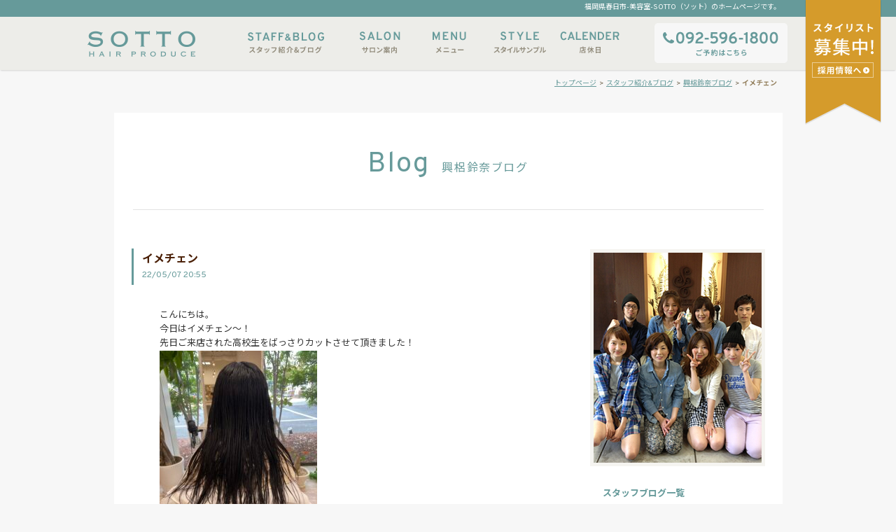

--- FILE ---
content_type: text/html; charset=UTF-8
request_url: https://sotto-salon.net/blog/kohrogi/%E3%82%A4%E3%83%A1%E3%83%81%E3%82%A7%E3%83%B3.php
body_size: 4708
content:
<!DOCTYPE html PUBLIC "-//W3C//DTD XHTML 1.0 Transitional//EN" "http://www.w3.org/TR/xhtml1/DTD/xhtml1-transitional.dtd">
<html xmlns="http://www.w3.org/1999/xhtml">
<head prefix="og: http://ogp.me/ns#">
<meta http-equiv="Content-Type" content="text/html; charset=utf-8" />
<meta name="viewport" content="width=device-width, initial-scale=1.0">
<title>イメチェン | 福岡県春日市-美容室-SOTTO（ソット）</title>
<meta name="description" content="美容室SOTTOではヘッドスパ（癒し）やネイルケアサービスもご提供中。しっかりとしたカウンセリングと最新のデザイン・薬液で、お客様1人1人に似合うヘアスタイルをご提案します。">
<meta name="keywords" content="春日市,福岡市,SOTTO,ソット,美容室,ヘッドスパ,ネイルサロン,カット,シャンプー,ブロー,エクステ,吉開">
<meta name="google-site-verification" content="vXHq_gs0AyOVxNCahAd8KG13HK6q9DSX0-f37VNBNYE" />
<META name="y_key" content="5ac8bc7697d448a5">

<link rel="stylesheet" href="https://sotto-salon.net/wp-content/themes/sotto-theme/style.css">
<link rel="stylesheet" href="https://sotto-salon.net/wp-content/themes/sotto-theme/css/dock-example1.css">

<meta name='robots' content='max-image-preview:large' />
<link rel='dns-prefetch' href='//s.w.org' />
<link rel="alternate" type="application/rss+xml" title="福岡県春日市-美容室-SOTTO（ソット） &raquo; フィード" href="https://sotto-salon.net/feed" />
<link rel="alternate" type="application/rss+xml" title="福岡県春日市-美容室-SOTTO（ソット） &raquo; コメントフィード" href="https://sotto-salon.net/comments/feed" />
<link rel="alternate" type="application/rss+xml" title="福岡県春日市-美容室-SOTTO（ソット） &raquo; イメチェン のコメントのフィード" href="https://sotto-salon.net/blog/kohrogi/%e3%82%a4%e3%83%a1%e3%83%81%e3%82%a7%e3%83%b3.php/feed" />
<link rel='stylesheet' id='wp-block-library-css'  href='https://sotto-salon.net/wp-includes/css/dist/block-library/style.min.css?ver=5.7.14' type='text/css' media='all' />
<script type='text/javascript' src='https://sotto-salon.net/wp-includes/js/jquery/jquery.min.js?ver=3.5.1' id='jquery-core-js'></script>
<script type='text/javascript' src='https://sotto-salon.net/wp-includes/js/jquery/jquery-migrate.min.js?ver=3.3.2' id='jquery-migrate-js'></script>
<script type='text/javascript' src='https://sotto-salon.net/wp-content/themes/sotto-theme/js/fisheye-iutil.min.js?ver=5.7.14' id='fisheye-js'></script>
<script type='text/javascript' src='https://sotto-salon.net/wp-content/themes/sotto-theme/js/dock-example1.js?ver=5.7.14' id='dock-js'></script>
<link rel="https://api.w.org/" href="https://sotto-salon.net/wp-json/" /><link rel="alternate" type="application/json" href="https://sotto-salon.net/wp-json/wp/v2/posts/25031" /><link rel="canonical" href="https://sotto-salon.net/blog/kohrogi/%e3%82%a4%e3%83%a1%e3%83%81%e3%82%a7%e3%83%b3.php" />
<link rel="alternate" type="application/json+oembed" href="https://sotto-salon.net/wp-json/oembed/1.0/embed?url=https%3A%2F%2Fsotto-salon.net%2Fblog%2Fkohrogi%2F%25e3%2582%25a4%25e3%2583%25a1%25e3%2583%2581%25e3%2582%25a7%25e3%2583%25b3.php" />
<link rel="alternate" type="text/xml+oembed" href="https://sotto-salon.net/wp-json/oembed/1.0/embed?url=https%3A%2F%2Fsotto-salon.net%2Fblog%2Fkohrogi%2F%25e3%2582%25a4%25e3%2583%25a1%25e3%2583%2581%25e3%2582%25a7%25e3%2583%25b3.php&#038;format=xml" />

</head>
<body data-rsssl=1>


<div id="wrapper">

<div id="headerArea">
<div id="header">
  <a href="https://sotto-salon.net"><p class="hd_logo">SOTTO HAIR PRODUCE</p></a>
    <div>
      <h1>福岡県春日市-美容室-SOTTO（ソット）のホームページです。</h1>
        <ul class="hd_menu">
          <li><a class="hd_menu01" href="https://sotto-salon.net/staff.php">スタッフ紹介&amp;ブログ</a></li>
          <li><a class="hd_menu02" href="https://sotto-salon.net/salon.php">サロン案内</a></li>
          <li><a class="hd_menu03" href="https://sotto-salon.net/menu.php">メニュー</a></li>
          <li><a class="hd_menu04" href="https://sotto-salon.net/style.php">スタイルサンプル</a></li>
          <li><a class="hd_menu05" href="https://sotto-salon.net/calendar.php">店休日</a></li>
          <li class="hd_tel"><a href="tel:0952-596-1800"><img src="https://sotto-salon.net/img/common/hd_tel.png"></a></li>
        </ul>
    </div>
<br class="clear" />
</div>
<div><a class="hd_recruit" href="https://sotto-salon.net/recruit.php">スタイリストアシスタント募集中</a></div>
</div><!-- headerArea end -->
<div class="pankuzu"><h2>イメチェン</h2><p class="pankuzu_link"><a href="https://sotto-salon.net">トップページ</a>&nbsp;&nbsp;&gt;&nbsp;&nbsp;<a href="https://sotto-salon.net/staff.php">スタッフ紹介&amp;ブログ</a>&nbsp;&nbsp;&gt;&nbsp;&nbsp;<a href="https://sotto-salon.net/blog/author/kohrogi">興梠鈴奈ブログ</a>&nbsp;&nbsp;&gt;&nbsp;&nbsp;</p></div><!--end pankuzu-->
<br class="clear" />


  <div id="container_sub" class="blog">
  <div id ="container_sub_top">
  <div id="w901">

  <h3 class="sub_blog_tit_bar"><span class="sub_blog_tit_bar_en">Blog</span>　興梠鈴奈ブログ</h3>

  </div><!-- w901 end -->
  </div><!-- container_sub_top end -->
  <div id ="container_sub_main">

  <div class="sub_blog_box_l">
    <div class="sub_blog_entryArea">


  <div class="line_tit_box">
  <h4>イメチェン</h4>
  <p style="font-weight:normal;">22/05/07 20:55</p>
  </div><!-- line_tit_box end -->

  <div class="sub_blog_kijitxt">
  <p style="padding-left: 40px;">こんにちは。</p>
<p style="padding-left: 40px;">
<p style="padding-left: 40px;">今日はイメチェン〜！</p>
<p style="padding-left: 40px;">先日ご来店された高校生をばっさりカットさせて頂きました！</p>
<p style="padding-left: 40px;">
<p style="padding-left: 40px;"><img loading="lazy" class="alignnone size-medium wp-image-25033" src="https://sotto-salon.net/wp-content/uploads/2022/05/29FB44F3-32FF-4743-B358-9AEE5C12CFA5-225x300.jpeg" alt="" width="225" height="300" srcset="https://sotto-salon.net/wp-content/uploads/2022/05/29FB44F3-32FF-4743-B358-9AEE5C12CFA5-225x300.jpeg 225w, https://sotto-salon.net/wp-content/uploads/2022/05/29FB44F3-32FF-4743-B358-9AEE5C12CFA5-768x1024.jpeg 768w, https://sotto-salon.net/wp-content/uploads/2022/05/29FB44F3-32FF-4743-B358-9AEE5C12CFA5-1152x1536.jpeg 1152w, https://sotto-salon.net/wp-content/uploads/2022/05/29FB44F3-32FF-4743-B358-9AEE5C12CFA5-1536x2048.jpeg 1536w, https://sotto-salon.net/wp-content/uploads/2022/05/29FB44F3-32FF-4743-B358-9AEE5C12CFA5-scaled.jpeg 1920w" sizes="(max-width: 225px) 100vw, 225px" /></p>
<p style="padding-left: 40px;">
<p style="padding-left: 40px;">こんなにながーい髪を</p>
<p style="padding-left: 40px;">
<p style="padding-left: 40px;"><img loading="lazy" class="alignnone size-medium wp-image-25034" src="https://sotto-salon.net/wp-content/uploads/2022/05/505AF912-00F8-479D-956A-7DF490D8CEC8-225x300.jpeg" alt="" width="225" height="300" srcset="https://sotto-salon.net/wp-content/uploads/2022/05/505AF912-00F8-479D-956A-7DF490D8CEC8-225x300.jpeg 225w, https://sotto-salon.net/wp-content/uploads/2022/05/505AF912-00F8-479D-956A-7DF490D8CEC8-768x1024.jpeg 768w, https://sotto-salon.net/wp-content/uploads/2022/05/505AF912-00F8-479D-956A-7DF490D8CEC8-1152x1536.jpeg 1152w, https://sotto-salon.net/wp-content/uploads/2022/05/505AF912-00F8-479D-956A-7DF490D8CEC8-1536x2048.jpeg 1536w, https://sotto-salon.net/wp-content/uploads/2022/05/505AF912-00F8-479D-956A-7DF490D8CEC8-scaled.jpeg 1920w" sizes="(max-width: 225px) 100vw, 225px" /></p>
<p style="padding-left: 40px;">
<p style="padding-left: 40px;">ばっさり！</p>
<p style="padding-left: 40px;">きりっぱなしスタイルに</p>
<p style="padding-left: 40px;">
<p style="padding-left: 40px;">洗うのも乾かすのも大変と言っていたのでこれで楽になりますね</p>
<p style="padding-left: 40px;">
<p style="padding-left: 40px;">〈お知らせ〉</p>
<p style="padding-left: 40px;">営業後のモデルさんまだ募集してます</p>
<p style="padding-left: 40px;">カット、カラー、パーマ、ストレート</p>
<p style="padding-left: 40px;">通常の料金より安くご案内できます</p>
<p style="padding-left: 40px;">興味ある方はぜひ！</p>
  </div>


  </div>
    <div class="sub_blog_kijiline2">
  <div class="sub_blog_btmbox">

  <p><span class="fc_green fs20b">Blog</span>　　<span class="fc_green">興梠鈴奈&nbsp;新着ブログ記事&nbsp;(<a href="https://sotto-salon.net/blog/author/kohrogi" class="fc_green">記事一覧はこちら</a>)</span></p>
  <div>
        23/07/10　<a class="fc_brown" href="https://sotto-salon.net/blog/kohrogi/%e9%85%b8%e6%80%a7%e3%82%b9%e3%83%88%e3%83%ac%e3%83%bc%e3%83%88-4.php">酸性ストレート</a><br />

        23/06/22　<a class="fc_brown" href="https://sotto-salon.net/blog/kohrogi/%e3%83%a1%e3%83%b3%e3%82%ba%e3%82%ab%e3%83%83%e3%83%88.php">メンズカット</a><br />

        23/05/31　<a class="fc_brown" href="https://sotto-salon.net/blog/kohrogi/%e3%81%b0%e3%81%a3%e3%81%95%e3%82%8a%ef%bc%81%ef%bc%81-2.php">ばっさり！！</a><br />

        23/05/14　<a class="fc_brown" href="https://sotto-salon.net/blog/kohrogi/%e7%99%92%e3%81%97-2.php">癒し</a><br />

        23/04/23　<a class="fc_brown" href="https://sotto-salon.net/blog/kohrogi/%e3%81%b0%e3%81%a3%e3%81%95%e3%82%8a%ef%bc%81.php">ばっさり！</a><br />

      </div>

  </div>
  </div>

  </div><!-- sub_blog_box_l end -->


  <div class="sub_blog_box_r"><!--サイドバー-->

<div class="sub_blog_side_plfbox">

  <img src="https://sotto-salon.net/img/staff_month/sub_message_img01.jpg" alt="スタッフメッセージ" width="240" height="300"></div><!--end sub_blog_side_plfbox-->

<div class="sub_blog_side_namelink">
<p>スタッフブログ一覧</p>
<a href="https://sotto-salon.net/blog/author/yoshigai">吉開　英雄</a><br /><a href="https://sotto-salon.net/blog/author/irie">入江　洋幸</a><br /><a href="https://sotto-salon.net/blog/author/tokunaga">徳永　小百合</a><br /><a href="https://sotto-salon.net/blog/author/kitajima">北島　靖子</a><br /><a href="https://sotto-salon.net/blog/author/noguchi">野口　牧子</a><br /><a href="https://sotto-salon.net/blog/author/mouri">毛利　史</a><br /></div>

<a href="https://sotto-salon.net/blog/message"><p class="sub_blog_side_bnlink">月替わりスタッフメッセージ</p></a>
</div><!-- sub_blog_box_r end サイドバー -->

<p class="clear"></p>

  </div><!-- container_sub_main end -->

  </div>



<div id="footerBoxSub">
    <div class="footer_newsArea">
        <p class="footer_news_title">sottoからのお知らせ</p>
        <div>
                    25/06/06　<a class="fc_brown" href="https://sotto-salon.net/blog/news/%e5%ba%97%e5%86%85%e6%94%b9%e8%a3%85%e3%81%ab%e3%81%a4%e3%81%8d%e3%81%be%e3%81%97%e3%81%a6%e4%bc%91%e6%a5%ad%e3%81%ae%e3%81%8a%e7%9f%a5%e3%82%89%e3%81%9b">店内改装につきまして休業のお知らせ</a><br />
                    22/03/02　<a class="fc_brown" href="https://sotto-salon.net/blog/news/%e5%ae%9a%e4%bc%91%e6%97%a5%e3%81%ae%e5%a4%89%e6%9b%b4">定休日の変更</a><br />
                  </div>
        <br class="clear" />
    </div>


        <!-- BEGIN DOCK 1 ============================================================ -->
        <div id="dock">
            <div class="dock-container">
              <a class="dock-item" href="https://sotto-salon.net/blog/author/yoshigai"><span><p class="positiontxt">スタイリスト</p>吉開英雄</span><img src="https://sotto-salon.net/img/common/staff01.png" alt="吉開英雄" /></a><a class="dock-item" href="https://sotto-salon.net/blog/author/irie"><span><p class="positiontxt">スタイリスト</p>入江洋幸</span><img src="https://sotto-salon.net/img/common/staff_irie.png" alt="入江洋幸" /></a><a class="dock-item" href="https://sotto-salon.net/blog/author/tokunaga"><span><p class="positiontxt">スタイリスト</p>徳永小百合</span><img src="https://sotto-salon.net/img/common/staff_toku.png" alt="徳永小百合" /></a><a class="dock-item" href="https://sotto-salon.net/blog/author/kitajima"><span><p class="positiontxt">スタイリスト</p>北島靖子</span><img src="https://sotto-salon.net/img/common/staff03.png" alt="北島靖子" /></a><a class="dock-item" href="https://sotto-salon.net/blog/author/noguchi"><span><p class="positiontxt">スタイリスト</p>野口牧子</span><img src="https://sotto-salon.net/img/common/staff06.png" alt="野口牧子" /></a><a class="dock-item" href="https://sotto-salon.net/blog/author/mouri"><span><p class="positiontxt">スタイリスト</p>毛利史</span><img src="https://sotto-salon.net/img/common/staff_mouri.png" alt="毛利史" /></a>            </div><!-- end div .dock-container -->
        </div><!-- end div .dock #dock -->
        <!-- END DOCK 1 ============================================================  -->

</div><!--end footerBox-->
<div id="footerArea">
    <div id="footer">
        <div class="footer_l">
            <a href="tel:092-596-1800"><p>ご予約 092-596-1800</p></a>
            住所　福岡県春日市惣利5丁目16<br />
            営業時間　10:00～19:00<br />
            定休日　毎週月曜<br />
            駐車場　7台完備
        </div>
        <div class="footer_c">
            <table width="330" border="0" cellpadding="0" cellspacing="0"><tr align="center">
            <td><a href="https://sotto-salon.net/staff.php">スタッフ紹介・Blog</a><br />
              <a href="https://sotto-salon.net/salon.php">サロン案内</a><br />
              <a href="https://sotto-salon.net/menu.php">メニュー</a></td>
            <td><a href="https://sotto-salon.net/recruit.php">採用情報</a><br />
              <a href="https://sotto-salon.net/style.php">スタイルサンプル</a><br />
              <a href="https://sotto-salon.net/calendar.php">定休日</a></td>
            </tr></table>

<!--
            福岡市南区の姉妹店<a class="fc_green" href="http://www.spring-salon.net/" target="_blank">「SPRING」</a>も是非ご利用ください。
-->
    </div>
        <div class="footer_r">
            <a class="ftr_hotpepper" href="http://beauty.hotpepper.jp/r/?s=H000239954&vos=hbt1083" target="_blank">ホットペッパービューティーからもご予約いただけます</a>
            <a class="ftr_pagetop" href="#wrapper">page top</a>
        </div>
        <br class="clear" />
    </div>
</div><!--end footerArea-->
<div id="copyArea">
    <div id="copy">
    <p>SOTTO HAIR PRODUCE</p>
    COPYRIGHT(C) SOTTO ALL RIGHTS RESERVED
    </div>
</div><!-- copyArea -->

<script>
(function(i,s,o,g,r,a,m){i['GoogleAnalyticsObject']=r;i[r]=i[r]||function(){
(i[r].q=i[r].q||[]).push(arguments)},i[r].l=1*new Date();a=s.createElement(o),
m=s.getElementsByTagName(o)[0];a.async=1;a.src=g;m.parentNode.insertBefore(a,m)
})(window,document,'script','//www.google-analytics.com/analytics.js','ga');
ga('create', 'UA-413844-42', 'sotto-salon.net');
ga('require', 'displayfeatures');
ga('send', 'pageview');
</script>

</div><!-- wrapper end -->

</body>
</html>


--- FILE ---
content_type: application/javascript
request_url: https://sotto-salon.net/wp-content/themes/sotto-theme/js/dock-example1.js?ver=5.7.14
body_size: 208
content:
jQuery(document).ready(function($){
  // Dock initialize
  jQuery('#dock').Fisheye(
    {
      maxWidth: 50,
      items: 'a',
      itemsText: 'span',
      container: '.dock-container',
      itemWidth: 55,
      proximity: 55,
      alignment : 'left',
      valign: 'bottom',
      halign : 'center'
    }
  );
});
